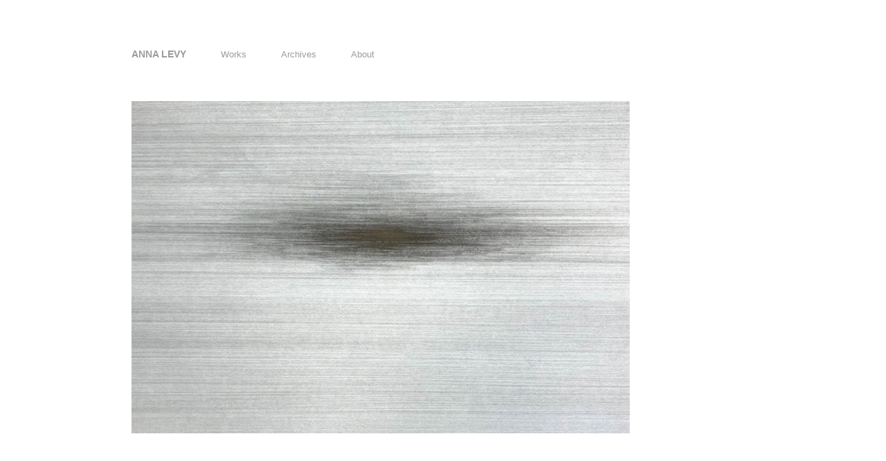

--- FILE ---
content_type: text/html; charset=UTF-8
request_url: https://annalevy.co.uk/
body_size: 768
content:
<!DOCTYPE html>
<html>
<head>
	<base href="https://annalevy.co.uk/" />
	<meta http-equiv="content-type" content="text/html; charset=utf-8" />
<title>Anna Levy | Visual Artist </title>
<meta name="keywords" content="" lang="pl" />
<meta name="description" content="The official website of the visual artist Anna Levy" lang="pl" />
<meta name="robots" content="all" />
	<meta name="viewport" content="width=device-width">
	<link href="css/style.css?4" rel="stylesheet" type="text/css" />
		<script src="js/jquery.js" type="text/javascript"></script>
		<script src="js/site.js?3" type="text/javascript"></script>
	</head>
<body>
	<div id="wrap">
		<nav>
			<ul>
	<li ><a href="/">ANNA LEVY</a></li><li ><a href="https://annalevy.co.uk/drawings">Works</a><ul class="sub"><li ><a href="https://annalevy.co.uk/drawings">Drawings</a></li><li ><a href="https://annalevy.co.uk/paintings">Paintings </a></li></ul></li><li ><a href="https://annalevy.co.uk/archives-new">Archives</a></li><li ><a href="https://annalevy.co.uk/about">About</a></li></ul>
		</nav>
		<section id="main">
			<article>
				
<div>
	<div class="slideshowPlugin" contenteditable="false" data-animspeedid="1500" data-autostartid="true" data-pictheightid="600" data-slideshowid="cke_xyj4ytrc_slideShow" data-speedid="3" data-transitiontypeid="fade" id="cke_xyj4ytrc_slideShow">
		<div contenteditable="false" id="ad-gallery_cke_xyj4ytrc_slideShow">
			<div class="slide" contenteditable="false">
				<a class="colorbox" contenteditable="false" href="/userfiles/homepage/dark-fold%2080%25.jpg"><img alt="" contenteditable="false" src="/userfiles/homepage/dark-fold%2080%25.jpg" title="" /></a></div>
			<div class="slide" contenteditable="false">
				<a class="colorbox" contenteditable="false" href="/userfiles/homepage/lines%20home%20page.jpg"><img alt="" contenteditable="false" src="/userfiles/homepage/lines%20home%20page.jpg" title="" /></a></div>
			<div class="slide" contenteditable="false">
				<a class="colorbox" contenteditable="false" href="/userfiles/homepage/Spring%20Symphony%20home%20page%2080%25.jpg"><img alt="" contenteditable="false" src="/userfiles/homepage/Spring%20Symphony%20home%20page%2080%25.jpg" title="" /></a></div>
		</div>
		<script src="/external/ckeditor/plugins/slideshow/3rdParty/cycle.js" type="text/javascript">
		</script><script type="text/javascript">
(function($) {$(document).ready(function() {   var galleries = $('#ad-gallery_cke_xyj4ytrc_slideShow').cycle({ loader: true, slides: '.slide', autoHeight: 'calc', startingSlide: 0, speed: 1500, timeout: 3000, fx: 'fade'});});})(jQuery);		</script></div>
</div>
<div>
	&nbsp;</div>
<div style="text-align: center;">
	&nbsp;</div>
<p>
	&nbsp;</p>
<p>
	&nbsp;</p>
<p>
	<a href="https://www.instagram.com/annalevy_artist/" target="_blank"><img alt="" src="/userfiles/files/dark%20grey%20insta.png" style="width: 25px; height: 25px;" /></a>&nbsp;<a href="mailto:annakamlevy@gmail.com?subject=Contact from Anna Levy Website" target="_blank"><img alt="" src="/userfiles/files/dark%20grey%20mail.png" style="width: 25px; height: 25px;" /></a>&nbsp;<a href="http://eepurl.com/ixecro" target="_blank"><img alt="" src="/userfiles/homepage/dark%20grey%20subscribe%20(6).png" style="width: 25px; height: 25px;" /></a></p>
<p>
	<style type="text/css">
a.colorbox img {
    border-style: none;
    width: 100%;
}<span style="color:#d3d3d3;"></span>	</style>
</p>
 

			</article>
					</section>
		<footer>
			<p class="copy">© 2026 Anna Levy</p>
		</footer>
	</div>
</body>
</html>


--- FILE ---
content_type: text/css
request_url: https://annalevy.co.uk/css/style.css?4
body_size: 1140
content:
@import url('http://fonts.googleapis.com/css?family=PT+Sans&subset=latin,latin-ext');
article,aside,details,figcaption,figure,footer,header,hgroup,menu,nav,section{display:block}
html, body { min-height: 100%; }
body { margin: 0px; padding: 0px; color: #a9a9a9; font-family: 'PT Sans', Arial, sans-serif; font-size: 0.8em; }
p { margin: 12px 0px; }
h1 { margin: 16px 0px 14px 0px; color: #606060; font-size: 1.3em; font-weight: bold; }
h2 { margin: 15px 0px 12px 0px; color: #606060; font-size: 1.15em; font-weight: bold; }
h3 { margin: 13px 0px 11px 0px; color: #606060; font-size: 1.1em; font-weight: bold; }
h4 { margin: 12px 0px 10px 0px; color: #606060; font-size: 1em; font-weight: bold; }
a { color: #a9a9a9; text-decoration: none; }
a:hover { color: #737373; }
a img { border-style: none;}
.cf:after { height: 0; display: block; visibility: hidden; clear: both; font-size: 0; content: " "; }
*:first-child+html .cf { zoom: 1; }

#wrap { width: 900px; margin: 7% auto 0; position: relative; top: -20px; }

nav { padding: 0 0 55px; }
	nav ul { width: 100%; margin: 0; padding: 0; position: relative; }
		nav ul li { padding: 0 0 5px; list-style: none; display: inline-block; margin-right: 50px; }
		nav ul li a { color: #9c9c9c; }
		nav > ul > li:first-child a { font-weight: bold; font-size: 14px; }
		nav ul li a:hover,
		nav ul li.active > a { color: #737373; }
		nav ul li.active ul,
		nav ul li:hover ul { display: block; }
		nav ul ul { width: 100%; padding-top: 3px; display: none; border-top: 1px solid #8e8e8d; position: absolute; top: 20px; left: 0; }

#main { padding: 0 0 35px; position: relative; }

	#main .work_grid { width: 100%; min-height: 632px; margin: 0; padding: 0; overflow: hidden; position: relative; z-index: 2; }
		#main .work_grid li { display: inline-block; margin: 0 4% 5% 0; width: 22%; vertical-align: top; }
		#main .work_grid li:nth-child(4n-4) { margin-right: 0; }
		#main .work_grid li .video,
		#main .work_grid li img { width: 100%; }
		#main .work_grid li h2 { color: #505050; margin: 17px 0 0; text-align: center; font-size: 11px; font-weight: 300; }
		#main .work_grid li p { color: #AFAFAF; margin: 0; font-style: italic; text-align: center; }

	#main .work { width: 100%; height: auto; margin: 0; padding: 0 0 5px; overflow: hidden; position: relative; z-index: 2; }
	#main .work.cycle-loading { background: #FFF url('../images/preloader.gif') no-repeat center center; }
		#main .work li { width: 100%; margin: 0; padding: 0; list-style: none; position: absolute; top: 0; left: 0; }
		#main .work li img { display: block; max-width: 100%; height: auto; }
		#main .work li .video { width: 100%; height: auto; }
		#main .work li p { margin: 0; padding: 15px 0 0; }
		#main .work li p b { color: #a9a9a9; font-weight: 300; }
		#main .work li p span { text-transform: uppercase; }

	#controls { height: 17px; text-align: right; position: absolute; bottom: 40px; right: 0; z-index: 3; display: none }
		#controls a { width: 15px; height: 17px; display: inline-block; margin: 0 4px; background: url('../images/controls.png') no-repeat; }
		#controls a span { display: none; }
		#controls .prev { background-position: 0 -34px; }
		#controls .next { background-position: -15px -34px; }
		#controls .pp.play { background-position: -15px 0; }
		#controls .pp { background-position: 0 0; }
		#controls .prev:hover { background-position: 0 -51px; }
		#controls .next:hover { background-position: -15px -51px; }
		#controls .pp.play:hover { background-position: -15px -15px; }
		#controls .pp:hover { background-position: 0 -15px; }

	.cn a { display: none; }
	.cn > a { display: block; width: 8px; height: 16px; background: url('../images/arrows-big.png') no-repeat; opacity: 0.5; background-size: auto 16px; position: absolute; bottom: 38px; z-index: 2; border: 1px solid white; border-width: 5px 10px;) 
}
	.cn a span { display: none; }
	.cn .prev { right: 40px; }
	.cn .next { right: 0; background-position: -11px 0; }
	#main .work li .cn > a { bottom: -3px; }

.cms_msg { padding: 8px; border-left: 5px solid #cce4f0; background-color: #f7f7f7; }

.contact { width: 350px; }
.contact label { display: block; margin: 0 0 8px; }
.contact label > input,
.contact label > textarea { display: block; box-sizing: border-box; width: 100%; border: 1px solid #AAAAAA; padding: 3px 5px; font: normal 12px 'PT Sans', Arial, sans-serif; }
.contact .action { text-align: right; }
.contact [type="send"] {  }
.contact .cf,
.contact [name="email"] { display: none; }

footer { width: 100%; clear: both; }
	footer .copy { font-size: 0.85em; }

@media screen and (max-width: 930px) {
@media screen and (max-width: 930px) {
	body { padding: 0 15px; }
	#wrap { width: auto; }
	#main .work { height: auto; padding-bottom: 4px; }
	#main .work li img { width: 100%; }
        #main .colorbox img { width: 100%; }
}

@media screen and (max-width: 530px) {
	#wrap { margin-top: 10%; }
	nav ul li { margin-right: 25px; }
	#main .work_grid li { width: 47%; margin-right: 6%; }
	#main .work_grid li:nth-child(2n-2) { margin-right: 0; }
}

@media screen and (max-width: 350px) {
	nav ul li { margin-right: 18px; }
}


--- FILE ---
content_type: application/x-javascript
request_url: https://annalevy.co.uk/js/site.js?3
body_size: 152
content:
$(document).ready(function(){
	if(typeof $.fn.cycle == 'function') {
		$('ul.work').cycle({
		    easing: 'easeOutExpo',
		    //loader: 'wait',
		    speed: 1000,
		    timeout: 3000,
		    autoHeight: 'calc',
			paused: true,
		    slides: '> li',
		    prev: '#controls .prev, .cn .prev',
		    next: '#controls .next, .cn .next'
		});

		$('#controls .pp').click(function(e){
			e.preventDefault();
			var paused = $(this).hasClass('play');
			if(paused) {
				$('ul.work').cycle('resume');
				$(this).removeClass('play');
			} else {
				$('ul.work').cycle('pause');
				$(this).addClass('play');
			}
		});
	};

	video_works = $('.work .video');
	if(video_works.length > 0) {
		$(video_works).each(function(){
			var id = $(this).attr('id'),
				src = $(this).data('src');
			jwplayer(id).setup({
		        file: src,
		        autostart: true,
		        repeat: true,
		        controls: false,
		        width: '100%',
    			aspectratio: "9:6"
		    });
			jwplayer(id).onPlay(function(){
				$('ul.work').cycle('pause');
			})
			jwplayer(id).onComplete(function(){
				$('ul.work').cycle('next');
			})
		})
	}
	video_grid = $('.work_grid .video');
	if(video_grid.length > 0) {
		$(video_grid).each(function(){
			var id = $(this).attr('id'),
				src = $(this).data('src');
			jwplayer(id).setup({
		        file: src,
		        autostart: true,
		        repeat: true,
		        controls: false,
		        width: '100%',
    			aspectratio: "7.5:6"
		    });
		})
	}
});

